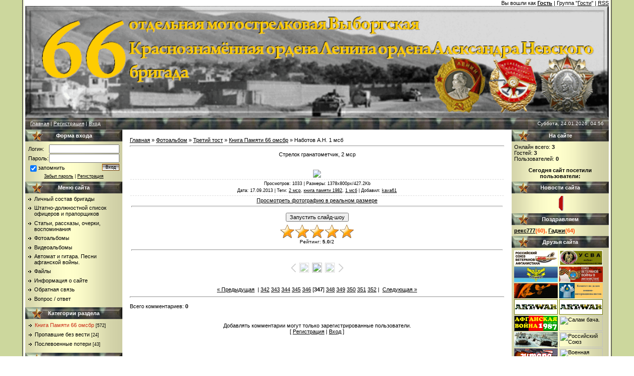

--- FILE ---
content_type: text/html; charset=UTF-8
request_url: https://66brigada.ucoz.org/photo/tretij_tost/kniga_pamjati/nabotov_a_n_1_msb/2-0-4349
body_size: 14932
content:
<html>
<head>
<script type="text/javascript" src="/?Ngahcf8u9ggCiauLwB4%21q%3Bx4yuV06rymy77hnBLqYFd02LU%5EP0uCq%21Jfg9Ah2Dh1itLzLA3Fzfd8BASni0WAac85e3zhbRXaH1dZBEM3YfFT01dLYwv9w%5EIVNJgXkICkDkjt8%3BcExd04VO4%3BFMBWNyVHEcfAGNlFbhqU%5Es4GruPtty7xheK2CtFatGtGu%3BO%3BurypFY1%5E2sH6de0JsveHT%5Epz%3BA8Ycgoo"></script>
	<script type="text/javascript">new Image().src = "//counter.yadro.ru/hit;ucoznet?r"+escape(document.referrer)+(screen&&";s"+screen.width+"*"+screen.height+"*"+(screen.colorDepth||screen.pixelDepth))+";u"+escape(document.URL)+";"+Date.now();</script>
	<script type="text/javascript">new Image().src = "//counter.yadro.ru/hit;ucoz_desktop_ad?r"+escape(document.referrer)+(screen&&";s"+screen.width+"*"+screen.height+"*"+(screen.colorDepth||screen.pixelDepth))+";u"+escape(document.URL)+";"+Date.now();</script><script type="text/javascript">
if(typeof(u_global_data)!='object') u_global_data={};
function ug_clund(){
	if(typeof(u_global_data.clunduse)!='undefined' && u_global_data.clunduse>0 || (u_global_data && u_global_data.is_u_main_h)){
		if(typeof(console)=='object' && typeof(console.log)=='function') console.log('utarget already loaded');
		return;
	}
	u_global_data.clunduse=1;
	if('0'=='1'){
		var d=new Date();d.setTime(d.getTime()+86400000);document.cookie='adbetnetshowed=2; path=/; expires='+d;
		if(location.search.indexOf('clk2398502361292193773143=1')==-1){
			return;
		}
	}else{
		window.addEventListener("click", function(event){
			if(typeof(u_global_data.clunduse)!='undefined' && u_global_data.clunduse>1) return;
			if(typeof(console)=='object' && typeof(console.log)=='function') console.log('utarget click');
			var d=new Date();d.setTime(d.getTime()+86400000);document.cookie='adbetnetshowed=1; path=/; expires='+d;
			u_global_data.clunduse=2;
			new Image().src = "//counter.yadro.ru/hit;ucoz_desktop_click?r"+escape(document.referrer)+(screen&&";s"+screen.width+"*"+screen.height+"*"+(screen.colorDepth||screen.pixelDepth))+";u"+escape(document.URL)+";"+Date.now();
		});
	}
	
	new Image().src = "//counter.yadro.ru/hit;desktop_click_load?r"+escape(document.referrer)+(screen&&";s"+screen.width+"*"+screen.height+"*"+(screen.colorDepth||screen.pixelDepth))+";u"+escape(document.URL)+";"+Date.now();
}

setTimeout(function(){
	if(typeof(u_global_data.preroll_video_57322)=='object' && u_global_data.preroll_video_57322.active_video=='adbetnet') {
		if(typeof(console)=='object' && typeof(console.log)=='function') console.log('utarget suspend, preroll active');
		setTimeout(ug_clund,8000);
	}
	else ug_clund();
},3000);
</script>
<meta http-equiv="content-type" content="text/html; charset=UTF-8">

<title>Наботов А.Н. 1 мсб - Книга Памяти 66 омсбр - Третий тост - Фотоальбомы - 66 отдельная мотострелковая бригада</title>

<link type="text/css" rel="StyleSheet" href="/_st/my.css" />

	<link rel="stylesheet" href="/.s/src/base.min.css?v=221108" />
	<link rel="stylesheet" href="/.s/src/layer3.min.css?v=221108" />

	<script src="/.s/src/jquery-1.12.4.min.js"></script>
	
	<script src="/.s/src/uwnd.min.js?v=221108"></script>
	<script src="//s757.ucoz.net/cgi/uutils.fcg?a=uSD&ca=2&ug=999&isp=0&r=0.997112949770841"></script>
	<link rel="stylesheet" href="/.s/src/ulightbox/ulightbox.min.css" />
	<link rel="stylesheet" href="/.s/src/photo.css" />
	<link rel="stylesheet" href="/.s/src/photopage.min.css" />
	<script src="/.s/src/ulightbox/ulightbox.min.js"></script>
	<script src="/.s/src/photopage.min.js"></script>
	<script>
/* --- UCOZ-JS-DATA --- */
window.uCoz = {"uLightboxType":1,"ssid":"760275622712733163730","layerType":3,"language":"ru","site":{"host":"66brigada.ucoz.org","domain":null,"id":"f66brigada"},"sign":{"7253":"Начать слайд-шоу","7252":"Предыдущий","5255":"Помощник","7287":"Перейти на страницу с фотографией.","7254":"Изменить размер","3125":"Закрыть","5458":"Следующий","7251":"Запрошенный контент не может быть загружен. Пожалуйста, попробуйте позже."},"module":"photo","country":"US"};
/* --- UCOZ-JS-CODE --- */

		function eRateEntry(select, id, a = 65, mod = 'photo', mark = +select.value, path = '', ajax, soc) {
			if (mod == 'shop') { path = `/${ id }/edit`; ajax = 2; }
			( !!select ? confirm(select.selectedOptions[0].textContent.trim() + '?') : true )
			&& _uPostForm('', { type:'POST', url:'/' + mod + path, data:{ a, id, mark, mod, ajax, ...soc } });
		}

		function updateRateControls(id, newRate) {
			let entryItem = self['entryID' + id] || self['comEnt' + id];
			let rateWrapper = entryItem.querySelector('.u-rate-wrapper');
			if (rateWrapper && newRate) rateWrapper.innerHTML = newRate;
			if (entryItem) entryItem.querySelectorAll('.u-rate-btn').forEach(btn => btn.remove())
		}
function loginPopupForm(params = {}) { new _uWnd('LF', ' ', -250, -100, { closeonesc:1, resize:1 }, { url:'/index/40' + (params.urlParams ? '?'+params.urlParams : '') }) }
/* --- UCOZ-JS-END --- */
</script>

	<style>.UhideBlock{display:none; }</style>
</head>

<body style="background:#FFFFFF; margin:0px; padding:0px;">


<table cellpadding="0" cellspacing="0" border="0" width="100%">
<tr><td width="4%" style="background:url('//66brigada.ucoz.org/design/1.gif') right repeat-y #ccd79d;"></td>
<td valign="top">

 <!--U1AHEADER1Z--><table border="0" cellpadding="0" cellspacing="0" width="100%">
<tbody><tr align="right"><td valign="top"><span style="font-size: 8pt;">Вы вошли как<font color="#ff0000"> <b><a href="//66brigada.ucoz.org/">Гость</a></b></font> | Группа "<u>Гости</u>" | <a href="//66brigada.ucoz.org/https://66brigada.ucoz.org/photo/rss/">RSS</a></span></td></tr><tr align="center" valign="">

<td> 
<img src="//66brigada.ucoz.org/design/title.gif" hspace="0" vspace="0" width="100%"><br>
<height="200"><span style="color:#FFFFFF;font:20pt bold Verdana,Tahoma;"><b><!-- <logo> --><!-- </logo> --></b></span></height="200"></td></tr>
</tbody></table>
<table style="background:url('//66brigada.ucoz.org/design/10_1.gif');" border="0" cellpadding="0" cellspacing="0" height="23" width="100%">
<tbody>
 
 <tr>
 <td style="background:url('//66brigada.ucoz.org/design/10_1.gif') right;padding-left:10px; color:#FFFFFF;font-size:10px;" class="topLink" width="35%"><a href="http://66brigada.ucoz.org/"><!--<s5176>-->Главная<!--</s>--></a> | <a href="/index/3"><!--<s3089>-->Регистрация<!--</s>--></a>  | <a href="javascript:;" rel="nofollow" onclick="loginPopupForm(); return false;"><!--<s3087>-->Вход<!--</s>--></a></td>
 <td width="26"><img src='//66brigada.ucoz.org/design/10_1.gif' border="0"></td>
 <td width="30%"></td>
 <td width="26"><img src='//66brigada.ucoz.org/design/10_1.gif' border="0"></td>
 <td style="background:url('//66brigada.ucoz.org/design/10_1.gif') left;padding-right:10px; color:#FFFFFF;font-size:10px;" align="right" width="35%">Суббота, 24.01.2026, 04:56</td>
</tr>
</tbody> 
 </table><!--/U1AHEADER1Z-->

<table cellpadding="0" cellspacing="0" border="0" width="100%"><tr><td width="100%" align="center">

<!-- <middle> -->
<table border="0" cellpadding="0" cellspacing="0" width="100%">
<tr>
<td valign="top" width="196" style="background:url('//66brigada.ucoz.org/design/9.gif');">
  <!--U1CLEFTER1Z-->
<!-- <block6> -->

<table border="0" cellpadding="0" cellspacing="0" width="196">
<tr><td height="24" align="center" style="background:url('//66brigada.ucoz.org/design/10.gif') #000000;color:#FFFFFF;"><b><!-- <bt> --><!--<s5158>-->Форма входа<!--</s>--><!-- </bt> --></b></td></tr>
<tr><td style="padding:5px;"><!-- <bc> -->
		<script>
		sendFrm549627 = function( form, data = {} ) {
			var o   = $('#frmLg549627')[0];
			var pos = _uGetOffset(o);
			var o2  = $('#blk549627')[0];
			document.body.insertBefore(o2, document.body.firstChild);
			$(o2).css({top:(pos['top'])+'px',left:(pos['left'])+'px',width:o.offsetWidth+'px',height:o.offsetHeight+'px',display:''}).html('<div align="left" style="padding:5px;"><div class="myWinLoad"></div></div>');
			_uPostForm(form, { type:'POST', url:'/index/sub/', data, error:function() {
				$('#blk549627').html('<div align="" style="padding:10px;"><div class="myWinLoadSF" title="Невозможно выполнить запрос, попробуйте позже"></div></div>');
				_uWnd.alert('<div class="myWinError">Невозможно выполнить запрос, попробуйте позже</div>', '', {w:250, h:90, tm:3000, pad:'15px'} );
				setTimeout("$('#blk549627').css('display', 'none');", '1500');
			}});
			return false
		}
		
		</script>

		<div id="blk549627" style="border:1px solid #CCCCCC;position:absolute;z-index:82;background:url('/.s/img/fr/g.gif');display:none;"></div>

		<form id="frmLg549627" class="login-form local-auth" action="/index/sub/" method="post" onsubmit="return sendFrm549627(this)" data-submitter="sendFrm549627">
			
<table border="0" cellspacing="1" cellpadding="0" width="100%">

<tr><td width="20%" nowrap="nowrap">Логин:</td><td><input class="loginField" type="text" name="user" value="" size="20" style="width:100%;" maxlength="50"/></td></tr>
<tr><td>Пароль:</td><td><input class="loginField" type="password" name="password" size="20" style="width:100%" maxlength="15"/></td></tr>
</table>
<table border="0" cellspacing="1" cellpadding="0" width="100%">
<tr><td nowrap><input id="rementry" type="checkbox" name="rem" value="1" checked="checked"/><label for="rementry">запомнить</label> </td><td align="right" valign="top"><input class="loginButton" name="sbm" type="submit" value="Вход"/></td></tr>
<tr><td colspan="2"><div style="font-size:7pt;text-align:center;"><a href="javascript:;" rel="nofollow" onclick="new _uWnd('Prm','Напоминание пароля',300,130,{ closeonesc:1 },{url:'/index/5'});return false;">Забыл пароль</a> | <a href="/index/3">Регистрация</a></div></td></tr>
</table>

			<input type="hidden" name="a"    value="2" />
			<input type="hidden" name="ajax" value="1" />
			<input type="hidden" name="rnd"  value="627" />
			
			
		</form><!-- </bc> --></td></tr>
</table>

<!-- </block6> -->

<!-- <block1> -->

<table border="0" cellpadding="0" cellspacing="0" width="196">
<tr><td height="24" align="center" style="background:url('//66brigada.ucoz.org/design/10.gif') #000000;color:#FFFFFF;"><b><!-- <bt> --><!--<s5184>-->Меню сайта<!--</s>--><!-- </bt> --></b></td></tr>
<tr><td style="padding:5px;"><!-- <bc> --><div id="uMenuDiv1" class="uMenuV" style="position:relative;"><ul class="uMenuRoot">
<li><div class="umn-tl"><div class="umn-tr"><div class="umn-tc"></div></div></div><div class="umn-ml"><div class="umn-mr"><div class="umn-mc"><div class="uMenuItem"><a href="/board"><span>Личный состав бригады</span></a></div></div></div></div><div class="umn-bl"><div class="umn-br"><div class="umn-bc"><div class="umn-footer"></div></div></div></div></li>
<li><div class="umn-tl"><div class="umn-tr"><div class="umn-tc"></div></div></div><div class="umn-ml"><div class="umn-mr"><div class="umn-mc"><div class="uMenuItem"><a href="/index/shtatno_dolzhnostnoj_spisok/0-14"><span>Штатно-должностной список офицеров и прапорщиков</span></a></div></div></div></div><div class="umn-bl"><div class="umn-br"><div class="umn-bc"><div class="umn-footer"></div></div></div></div></li>
<li><div class="umn-tl"><div class="umn-tr"><div class="umn-tc"></div></div></div><div class="umn-ml"><div class="umn-mr"><div class="umn-mc"><div class="uMenuItem"><a href="/publ"><span>Статьи, рассказы, очерки, воспоминания</span></a></div></div></div></div><div class="umn-bl"><div class="umn-br"><div class="umn-bc"><div class="umn-footer"></div></div></div></div></li>
<li><div class="umn-tl"><div class="umn-tr"><div class="umn-tc"></div></div></div><div class="umn-ml"><div class="umn-mr"><div class="umn-mc"><div class="uMenuItem"><a href="/photo"><span>Фотоальбомы</span></a></div></div></div></div><div class="umn-bl"><div class="umn-br"><div class="umn-bc"><div class="umn-footer"></div></div></div></div></li>
<li><div class="umn-tl"><div class="umn-tr"><div class="umn-tc"></div></div></div><div class="umn-ml"><div class="umn-mr"><div class="umn-mc"><div class="uMenuItem"><a href="http://66brigada.org/blog/"><span>Видеоальбомы</span></a></div></div></div></div><div class="umn-bl"><div class="umn-br"><div class="umn-bc"><div class="umn-footer"></div></div></div></div></li>
<li><div class="umn-tl"><div class="umn-tr"><div class="umn-tc"></div></div></div><div class="umn-ml"><div class="umn-mr"><div class="umn-mc"><div class="uMenuItem"><a href="/index/pesni_page1/0-11"><span>Автомат и гитара. Песни афганской войны.</span></a></div></div></div></div><div class="umn-bl"><div class="umn-br"><div class="umn-bc"><div class="umn-footer"></div></div></div></div></li>
<li><div class="umn-tl"><div class="umn-tr"><div class="umn-tc"></div></div></div><div class="umn-ml"><div class="umn-mr"><div class="umn-mc"><div class="uMenuItem"><a href="/load"><span>Файлы</span></a></div></div></div></div><div class="umn-bl"><div class="umn-br"><div class="umn-bc"><div class="umn-footer"></div></div></div></div></li>
<li><div class="umn-tl"><div class="umn-tr"><div class="umn-tc"></div></div></div><div class="umn-ml"><div class="umn-mr"><div class="umn-mc"><div class="uMenuItem"><a href="/index/0-2"><span>Информация о сайте</span></a></div></div></div></div><div class="umn-bl"><div class="umn-br"><div class="umn-bc"><div class="umn-footer"></div></div></div></div></li>
<li><div class="umn-tl"><div class="umn-tr"><div class="umn-tc"></div></div></div><div class="umn-ml"><div class="umn-mr"><div class="umn-mc"><div class="uMenuItem"><a href="/index/0-3"><span>Обратная связь</span></a></div></div></div></div><div class="umn-bl"><div class="umn-br"><div class="umn-bc"><div class="umn-footer"></div></div></div></div></li>
<li><div class="umn-tl"><div class="umn-tr"><div class="umn-tc"></div></div></div><div class="umn-ml"><div class="umn-mr"><div class="umn-mc"><div class="uMenuItem"><a href="/faq"><span>Вопрос / ответ</span></a></div></div></div></div><div class="umn-bl"><div class="umn-br"><div class="umn-bc"><div class="umn-footer"></div></div></div></div></li></ul></div><script>$(function(){_uBuildMenu('#uMenuDiv1',0,document.location.href+'/','uMenuItemA','uMenuArrow',2500);})</script><!-- </bc> --></td></tr>
</table>

<!-- </block1> -->

<!-- <block2> -->

<table border="0" cellpadding="0" cellspacing="0" width="196">
<tr><td height="24" align="center" style="background:url('//66brigada.ucoz.org/design/10.gif') #000000;color:#FFFFFF;"><b><!-- <bt> --><!--<s5351>-->Категории раздела<!--</s>--><!-- </bt> --></b></td></tr>
<tr><td style="padding:5px;"><!-- <bc> --><table border="0" cellspacing="1" cellpadding="0" width="100%" class="catsTable"><tr>
					<td style="width:100%" class="catsTd" valign="top" id="cid2">
						<a href="/photo/tretij_tost/kniga_pamjati/2" class="catNameActive">Книга Памяти 66 омсбр</a>  <span class="catNumData" style="unicode-bidi:embed;">[572]</span> 
					</td></tr><tr>
					<td style="width:100%" class="catsTd" valign="top" id="cid37">
						<a href="/photo/tretij_tost/propavshie_bez_vesti/37" class="catName">Пропавшие без вести</a>  <span class="catNumData" style="unicode-bidi:embed;">[24]</span> 
					</td></tr><tr>
					<td style="width:100%" class="catsTd" valign="top" id="cid39">
						<a href="/photo/tretij_tost/poslevoennye_poteri/39" class="catName">Послевоенные потери</a>  <span class="catNumData" style="unicode-bidi:embed;">[43]</span> 
					</td></tr></table><!-- </bc> --></td></tr>
</table>

<!-- </block2> -->

<!-- <block864> -->
<table border="0" cellpadding="0" cellspacing="0" width="196">
<tr><td height="24" align="center" style="background:url('//66brigada.ucoz.org/design/10.gif') #000000;color:#FFFFFF;"><b><!-- <bt> -->Общение<!-- </bt> --></b></td></tr>
<tr><td style="padding:5px;"><!-- <bc> --><li><a href=http://66brigada.org/forum><img src="//66brigada.ucoz.org/design/forum_men.gif" border="0"></a>

<li><a href=//66brigada.ucoz.org/gb><img src="//66brigada.ucoz.org/design/gostevaya.gif" border="0"></a><!-- </bc> --></td></tr>
</table>
<!-- </block864> -->

<!-- <block1399> -->
<table border="0" cellpadding="0" cellspacing="0" width="196">
<tr><td height="24" align="center" style="background:url('//66brigada.ucoz.org/design/10.gif') #000000;color:#FFFFFF;"><b><!-- <bt> -->Третий тост<!-- </bt> --></b></td></tr>
<tr><td style="padding:5px;"><!-- <bc> --><center><a href=//66brigada.ucoz.org/photo/tretij_tost/kniga_pamjati/2> <img src="//66brigada.ucoz.org/design/3_tost.jpg" border="0" alt="" /> </a><br>
(если в заголовке фотографии после фамилии не указано подразделение - значит нужна Ваша помощь в выяснении этого вопроса)
</center><br>
<li><a href=//66brigada.ucoz.org/photo/tretij_tost/propavshie_bez_vesti/37><b><size=12>Пропавшие без вести</size></b></a></br>
<li><a href=//66brigada.ucoz.org/photo/tretij_tost/poslevoennye_poteri/39><b><size=12>Послевоенные потери</size></b></a><!-- </bc> --></td></tr>
</table>
<!-- </block1399> -->

<!-- <block9> -->

<table border="0" cellpadding="0" cellspacing="0" width="196">
<tr><td height="24" align="center" style="background:url('//66brigada.ucoz.org/design/10.gif') #000000;color:#FFFFFF;"><b><!-- <bt> --><!--<s3163>-->Поиск<!--</s>--><!-- </bt> --></b></td></tr>
<tr><td style="padding:5px;"><div align="center"><!-- <bc> -->
		<div class="searchForm">
			<form onsubmit="this.sfSbm.disabled=true" method="get" style="margin:0" action="/search/">
				<div align="center" class="schQuery">
					<input type="text" name="q" maxlength="30" size="20" class="queryField" />
				</div>
				<div align="center" class="schBtn">
					<input type="submit" class="searchSbmFl" name="sfSbm" value="Найти" />
				</div>
				<input type="hidden" name="t" value="0">
			</form>
		</div><!-- </bc> --></div></td></tr>
</table>

<!-- </block9> -->

<!-- <block1078> -->

<table border="0" cellpadding="0" cellspacing="0" width="196">
<tr><td height="24" align="center" style="background:url('//66brigada.ucoz.org/design/10.gif') #000000;color:#FFFFFF;"><b><!-- <bt> -->Теги<!-- </bt> --></b></td></tr>
<tr><td style="padding:5px;"><!-- <bc> --><noindex><a style="font-size:15pt;" href="/search/%D0%BA%D0%BD%D0%B8%D0%B3%D0%B0%20%D0%BF%D0%B0%D0%BC%D1%8F%D1%82%D0%B8%201980/" rel="nofollow" class="eTag eTagGr15">книга памяти 1980</a> <a style="font-size:13pt;" href="/search/%D0%BA%D0%BD%D0%B8%D0%B3%D0%B0%20%D0%BF%D0%B0%D0%BC%D1%8F%D1%82%D0%B8%201984/" rel="nofollow" class="eTag eTagGr13">книга памяти 1984</a> <a style="font-size:11pt;" href="/search/%D1%80%D0%B0%D0%B7%D0%B2%D0%B5%D0%B4%D1%80%D0%BE%D1%82%D0%B0/" rel="nofollow" class="eTag eTagGr11">разведрота</a> <a style="font-size:10pt;" href="/search/%D0%BA%D0%BD%D0%B8%D0%B3%D0%B0%20%D0%BF%D0%B0%D0%BC%D1%8F%D1%82%D0%B8%201986/" rel="nofollow" class="eTag eTagGr10">книга памяти 1986</a> <a style="font-size:14pt;" href="/search/2%20%D0%BC%D1%81%D0%B1/" rel="nofollow" class="eTag eTagGr14">2 мсб</a> <a style="font-size:11pt;" href="/search/%D0%BA%D0%BD%D0%B8%D0%B3%D0%B0%20%D0%BF%D0%B0%D0%BC%D1%8F%D1%82%D0%B8%201982/" rel="nofollow" class="eTag eTagGr11">книга памяти 1982</a> <a style="font-size:8pt;" href="/search/15%20%D1%84%D0%B5%D0%B2%D1%80%D0%B0%D0%BB%D1%8F/" rel="nofollow" class="eTag eTagGr8">15 февраля</a> <a style="font-size:9pt;" href="/search/5%20%D0%BC%D1%81%D1%80/" rel="nofollow" class="eTag eTagGr9">5 мср</a> <a style="font-size:11pt;" href="/search/%D0%9A%D0%BD%D0%B8%D0%B3%D0%B0%20%D0%9F%D0%B0%D0%BC%D1%8F%D1%82%D0%B8%201985/" rel="nofollow" class="eTag eTagGr11">Книга Памяти 1985</a> <a style="font-size:8pt;" href="/search/%D1%83%D0%BF%D1%80.%20%D0%B8%20%D1%88%D1%82%D0%B0%D0%B1/" rel="nofollow" class="eTag eTagGr8">упр. и штаб</a> <a style="font-size:10pt;" href="/search/%D0%90%D1%81%D0%B0%D0%B4%D0%B0%D0%B1%D0%B0%D0%B4/" rel="nofollow" class="eTag eTagGr10">Асадабад</a> <a style="font-size:8pt;" href="/search/%D0%91%D0%B0%D1%80-%D0%9A%D0%B0%D0%BD%D0%B4%D0%B0%D0%B9/" rel="nofollow" class="eTag eTagGr8">Бар-Кандай</a> <a style="font-size:13pt;" href="/search/1%20%D0%BC%D1%81%D0%B1/" rel="nofollow" class="eTag eTagGr13">1 мсб</a> <a style="font-size:12pt;" href="/search/1980%20%D0%B3%D0%BE%D0%B4/" rel="nofollow" class="eTag eTagGr12">1980 год</a> <a style="font-size:12pt;" href="/search/1983%20%D0%B3%D0%BE%D0%B4/" rel="nofollow" class="eTag eTagGr12">1983 год</a> <a style="font-size:9pt;" href="/search/2%20%D1%82%D1%80/" rel="nofollow" class="eTag eTagGr9">2 тр</a> <a style="font-size:8pt;" href="/search/%D0%BE%D0%B4%D0%B5%D1%81%D1%81%D0%B0/" rel="nofollow" class="eTag eTagGr8">одесса</a> <a style="font-size:8pt;" href="/search/2011%20%D0%B3%D0%BE%D0%B4/" rel="nofollow" class="eTag eTagGr8">2011 год</a> <a style="font-size:8pt;" href="/search/1978%20%D0%B3%D0%BE%D0%B4/" rel="nofollow" class="eTag eTagGr8">1978 год</a> <a style="font-size:9pt;" href="/search/1979%20%D0%B3%D0%BE%D0%B4/" rel="nofollow" class="eTag eTagGr9">1979 год</a> <a style="font-size:8pt;" href="/search/1%20%D0%B3%D0%B0%D0%B1%D0%B0%D1%82%D1%80/" rel="nofollow" class="eTag eTagGr8">1 габатр</a> <a style="font-size:8pt;" href="/search/3%20%D1%82%D1%80/" rel="nofollow" class="eTag eTagGr8">3 тр</a> <a style="font-size:8pt;" href="/search/2%20%D0%BC%D0%B8%D0%BD%D0%B1%D0%B0%D1%82%D1%80/" rel="nofollow" class="eTag eTagGr8">2 минбатр</a> <a style="font-size:8pt;" href="/search/1%20%D1%82%D1%80/" rel="nofollow" class="eTag eTagGr8">1 тр</a> <a style="font-size:13pt;" href="/search/1985%20%D0%B3%D0%BE%D0%B4/" rel="nofollow" class="eTag eTagGr13">1985 год</a> <a style="font-size:13pt;" href="/search/1984%20%D0%B3%D0%BE%D0%B4/" rel="nofollow" class="eTag eTagGr13">1984 год</a> <a style="font-size:11pt;" href="/search/1982%20%D0%B3%D0%BE%D0%B4/" rel="nofollow" class="eTag eTagGr11">1982 год</a> <a style="font-size:11pt;" href="/search/1988%20%D0%B3%D0%BE%D0%B4/" rel="nofollow" class="eTag eTagGr11">1988 год</a> <a style="font-size:14pt;" href="/search/1986%20%D0%B3%D0%BE%D0%B4/" rel="nofollow" class="eTag eTagGr14">1986 год</a> <a style="font-size:14pt;" href="/search/1987%20%D0%B3%D0%BE%D0%B4/" rel="nofollow" class="eTag eTagGr14">1987 год</a> <a style="font-size:11pt;" href="/search/%D0%9E%D0%B3%D0%BD%D0%B5%D0%BC%D1%91%D1%82%D0%BD%D1%8B%D0%B9%20%D0%B2%D0%B7%D0%B2%D0%BE%D0%B4/" rel="nofollow" class="eTag eTagGr11">Огнемётный взвод</a> <a style="font-size:8pt;" href="/search/8%20%D0%BC%D1%81%D1%80/" rel="nofollow" class="eTag eTagGr8">8 мср</a> <a style="font-size:9pt;" href="/search/2%20%D0%BC%D1%81%D1%80/" rel="nofollow" class="eTag eTagGr9">2 мср</a> <a style="font-size:8pt;" href="/search/%D0%B2%D0%B7%D0%B2%D0%BE%D0%B4%20%D1%81%D0%B2%D1%8F%D0%B7%D0%B8%201%20%D0%BC%D1%81%D0%B1/" rel="nofollow" class="eTag eTagGr8">взвод связи 1 мсб</a> <a style="font-size:10pt;" href="/search/%D0%BA%D0%BD%D0%B8%D0%B3%D0%B0%20%D0%BF%D0%B0%D0%BC%D1%8F%D1%82%D0%B8%201981/" rel="nofollow" class="eTag eTagGr10">книга памяти 1981</a> <a style="font-size:18pt;" href="/search/%D0%B4%D1%88%D0%B1/" rel="nofollow" class="eTag eTagGr18">дшб</a> <a style="font-size:9pt;" href="/search/%D1%80%D0%B0%D0%B7%D0%B2%D0%B5%D0%B4%D0%B2%D0%B7%D0%B2%D0%BE%D0%B4%201%20%D0%BC%D1%81%D0%B1/" rel="nofollow" class="eTag eTagGr9">разведвзвод 1 мсб</a> <a style="font-size:12pt;" href="/search/1981%20%D0%B3%D0%BE%D0%B4/" rel="nofollow" class="eTag eTagGr12">1981 год</a> <a style="font-size:10pt;" href="/search/3%20%D0%B4%D1%88%D1%80/" rel="nofollow" class="eTag eTagGr10">3 дшр</a> <a style="font-size:9pt;" href="/search/3%20%D0%BC%D1%81%D1%80/" rel="nofollow" class="eTag eTagGr9">3 мср</a> <a style="font-size:9pt;" href="/search/%D0%BA%D0%BD%D0%B8%D0%B3%D0%B0%20%D0%BF%D0%B0%D0%BC%D1%8F%D1%82%D0%B8%20%D0%9F%D0%9E%D0%A1%D0%9B%D0%95%20%D0%90%D0%A4%D0%93%D0%90%D0%9D%D0%90/" rel="nofollow" class="eTag eTagGr9">книга памяти ПОСЛЕ АФГАНА</a> <a style="font-size:9pt;" href="/search/6%20%D0%BC%D1%81%D1%80/" rel="nofollow" class="eTag eTagGr9">6 мср</a> <a style="font-size:8pt;" href="/search/4%20%D0%BC%D1%81%D1%80/" rel="nofollow" class="eTag eTagGr8">4 мср</a> <a style="font-size:8pt;" href="/search/%D0%A0%D0%BE%D1%82%D0%B0%20%D1%81%D0%B2%D1%8F%D0%B7%D0%B8/" rel="nofollow" class="eTag eTagGr8">Рота связи</a> <a style="font-size:8pt;" href="/search/%D0%A1%D0%90%D0%91%20%D0%B4%D1%88%D0%B1/" rel="nofollow" class="eTag eTagGr8">САБ дшб</a> <a style="font-size:9pt;" href="/search/9%20%D0%BC%D1%81%D1%80/" rel="nofollow" class="eTag eTagGr9">9 мср</a> <a style="font-size:8pt;" href="/search/2%20%D0%B3%D0%B0%D0%B1%D0%B0%D1%82%D1%80/" rel="nofollow" class="eTag eTagGr8">2 габатр</a> <a style="font-size:8pt;" href="/search/%D0%B2%D0%B7%D0%B2%D0%BE%D0%B4%20%D1%81%D0%B2%D1%8F%D0%B7%D0%B8%203%20%D0%BC%D1%81%D0%B1/" rel="nofollow" class="eTag eTagGr8">взвод связи 3 мсб</a> <a style="font-size:8pt;" href="/search/1%20%D0%BC%D0%B8%D0%BD%D0%B1%D0%B0%D1%82%D1%80/" rel="nofollow" class="eTag eTagGr8">1 минбатр</a> <a style="font-size:8pt;" href="/search/%D0%9F%D0%A2%D0%91/" rel="nofollow" class="eTag eTagGr8">ПТБ</a> <a style="font-size:8pt;" href="/search/%D1%80%D0%B0%D0%B7%D0%B2%D0%B5%D0%B4%D0%B2%D0%B7%D0%B2%D0%BE%D0%B4%20%D0%B4%D1%88%D0%B1/" rel="nofollow" class="eTag eTagGr8">разведвзвод дшб</a> <a style="font-size:14pt;" href="/search/3%20%D0%BC%D1%81%D0%B1/" rel="nofollow" class="eTag eTagGr14">3 мсб</a> <a style="font-size:10pt;" href="/search/7%20%D0%BC%D1%81%D1%80/" rel="nofollow" class="eTag eTagGr10">7 мср</a> <a style="font-size:9pt;" href="/search/1%20%D0%B4%D1%88%D1%80/" rel="nofollow" class="eTag eTagGr9">1 дшр</a> <a style="font-size:10pt;" href="/search/%D0%BA%D0%BD%D0%B8%D0%B3%D0%B0%20%D0%BF%D0%B0%D0%BC%D1%8F%D1%82%D0%B8%201987/" rel="nofollow" class="eTag eTagGr10">книга памяти 1987</a> <a style="font-size:9pt;" href="/search/2%20%D0%B4%D1%88%D1%80/" rel="nofollow" class="eTag eTagGr9">2 дшр</a> <a style="font-size:11pt;" href="/search/%D0%BA%D0%BD%D0%B8%D0%B3%D0%B0%20%D0%BF%D0%B0%D0%BC%D1%8F%D1%82%D0%B8%201983/" rel="nofollow" class="eTag eTagGr11">книга памяти 1983</a> <a style="font-size:8pt;" href="/search/%D0%93%D0%A0%D0%92%203%20%D0%BC%D1%81%D0%B1/" rel="nofollow" class="eTag eTagGr8">ГРВ 3 мсб</a> <a style="font-size:8pt;" href="/search/%D0%B2%D0%B7%D0%B2%D0%BE%D0%B4%20%D1%81%D0%B2%D1%8F%D0%B7%D0%B8%202%20%D0%BC%D1%81%D0%B1/" rel="nofollow" class="eTag eTagGr8">взвод связи 2 мсб</a> <a style="font-size:8pt;" href="/search/%D0%B2%D0%B7%D0%B2%D0%BE%D0%B4%20%D1%81%D0%B2%D1%8F%D0%B7%D0%B8%20%D0%B4%D1%88%D0%B1/" rel="nofollow" class="eTag eTagGr8">взвод связи дшб</a> <a style="font-size:8pt;" href="/search/%D0%97%D0%A0%D0%B0%D0%B1%D0%B0%D1%82%D1%80/" rel="nofollow" class="eTag eTagGr8">ЗРабатр</a> <a style="font-size:8pt;" href="/search/%D0%93%D0%A0%D0%92%20%D0%B4%D1%88%D0%B1/" rel="nofollow" class="eTag eTagGr8">ГРВ дшб</a> <a style="font-size:8pt;" href="/search/66-%D1%8F%20%D0%B1%D1%80%D0%B8%D0%B3%D0%B0%D0%B4%D0%B0/" rel="nofollow" class="eTag eTagGr8">66-я бригада</a> <a style="font-size:10pt;" href="/search/%D0%A2%D0%B1/" rel="nofollow" class="eTag eTagGr10">Тб</a> <a style="font-size:8pt;" href="/search/%D0%B5%D0%B6%D0%B5%D0%B3%D0%BE%D0%B4%D0%BD%D0%B0%D1%8F%20%D0%B2%D1%81%D1%82%D1%80%D0%B5%D1%87%D0%B0/" rel="nofollow" class="eTag eTagGr8">ежегодная встреча</a> <a style="font-size:8pt;" href="/search/3%20%D0%B3%D0%B0%D0%B1%D0%B0%D1%82%D1%80/" rel="nofollow" class="eTag eTagGr8">3 габатр</a> <a style="font-size:8pt;" href="/search/12-%D1%8F%20%D0%B2%D1%81%D1%82%D1%80%D0%B5%D1%87%D0%B0/" rel="nofollow" class="eTag eTagGr8">12-я встреча</a> <a style="font-size:11pt;" href="/search/%D0%90%D0%94%D0%9D/" rel="nofollow" class="eTag eTagGr11">АДН</a> <a style="font-size:8pt;" href="/search/%D0%BF%D0%B0%D1%80%D1%82%D0%B8%D0%B7%D0%B0%D0%BD/" rel="nofollow" class="eTag eTagGr8">партизан</a> <a style="font-size:8pt;" href="/search/2%D1%82%D1%80/" rel="nofollow" class="eTag eTagGr8">2тр</a> <a style="font-size:9pt;" href="/search/%D0%A0%D0%B5%D0%B0%D0%B1%D0%B0%D1%82%D1%80/" rel="nofollow" class="eTag eTagGr9">Реабатр</a> <a style="font-size:8pt;" href="/search/1980/" rel="nofollow" class="eTag eTagGr8">1980</a> <a style="font-size:8pt;" href="/search/1980%D0%B3%D0%BE%D0%B4/" rel="nofollow" class="eTag eTagGr8">1980год</a> <a style="font-size:8pt;" href="/search/1981%D0%B3%D0%BE%D0%B4/" rel="nofollow" class="eTag eTagGr8">1981год</a> <a style="font-size:9pt;" href="/search/3%20%D0%BC%D0%B8%D0%BD%D0%B1%D0%B0%D1%82%D1%80/" rel="nofollow" class="eTag eTagGr9">3 минбатр</a> <a style="font-size:8pt;" href="/search/%D1%80%D0%B5%D0%BC%D1%80%D0%BE%D1%82%D0%B0/" rel="nofollow" class="eTag eTagGr8">ремрота</a> <a style="font-size:9pt;" href="/search/%D1%85%D0%B0%D1%80%D0%B0/" rel="nofollow" class="eTag eTagGr9">хара</a> <a style="font-size:10pt;" href="/search/1%20%D0%BC%D1%81%D1%80/" rel="nofollow" class="eTag eTagGr10">1 мср</a> <a style="font-size:9pt;" href="/search/%D0%B8%D1%81%D1%80/" rel="nofollow" class="eTag eTagGr9">иср</a> <a style="font-size:8pt;" href="/search/%D0%9A%D0%BE%D0%BC%D0%B1%D1%80%D0%B8%D0%B3/" rel="nofollow" class="eTag eTagGr8">Комбриг</a> <a style="font-size:8pt;" href="/search/%D1%81%D0%B0%D0%BD%D1%87%D0%B0%D1%81%D1%82%D1%8C/" rel="nofollow" class="eTag eTagGr8">санчасть</a> <a style="font-size:8pt;" href="/search/%D0%BC%D0%B5%D0%B4%D1%80%D0%BE%D1%82%D0%B0/" rel="nofollow" class="eTag eTagGr8">медрота</a> <a style="font-size:8pt;" href="/search/%D0%97%D0%A0%D0%92%201%20%D0%BC%D1%81%D0%B1/" rel="nofollow" class="eTag eTagGr8">ЗРВ 1 мсб</a> <a style="font-size:8pt;" href="/search/191%20%D0%9E%D0%9C%D0%A1%D0%9F./" rel="nofollow" class="eTag eTagGr8">191 ОМСП.</a> <a style="font-size:10pt;" href="/search/%D0%A0%D0%9C%D0%9E/" rel="nofollow" class="eTag eTagGr10">РМО</a> <a style="font-size:9pt;" href="/search/%D1%80%D0%B0%D0%B7%D0%B2%D0%B5%D0%B4%D0%B2%D0%B7%D0%B2%D0%BE%D0%B4%203%20%D0%BC%D1%81%D0%B1/" rel="nofollow" class="eTag eTagGr9">разведвзвод 3 мсб</a> <a style="font-size:8pt;" href="/search/2000%20%D0%B3%D0%BE%D0%B4/" rel="nofollow" class="eTag eTagGr8">2000 год</a> <a style="font-size:15pt;" href="/search/%D0%92%D1%81%D1%82%D1%80%D0%B5%D1%87%D0%B0%20%D0%9C%D1%86%D0%B5%D0%BD%D1%81%D0%BA/" rel="nofollow" class="eTag eTagGr15">Встреча Мценск</a> <a style="font-size:9pt;" href="/search/2012/" rel="nofollow" class="eTag eTagGr9">2012</a> <a style="font-size:9pt;" href="/search/%D0%B2%D1%81%D1%82%D1%80%D0%B5%D1%87%D0%B0%20%D0%9C%D0%BE%D1%81%D0%BA%D0%B2%D0%B0./" rel="nofollow" class="eTag eTagGr9">встреча Москва.</a> <a style="font-size:8pt;" href="/search/1%20%D0%B4%D1%88%D0%B2/" rel="nofollow" class="eTag eTagGr8">1 дшв</a> <a style="font-size:8pt;" href="/search/%D0%B2%D1%81%D1%82%D1%80%D0%B5%D1%87%D0%B0/" rel="nofollow" class="eTag eTagGr8">встреча</a> <a style="font-size:8pt;" href="/search/%D0%B3.%D0%9E%D1%80%D0%B5%D0%BB/" rel="nofollow" class="eTag eTagGr8">г.Орел</a> <a style="font-size:9pt;" href="/search/%D0%BA%D0%BD%D0%B8%D0%B3%D0%B0%20%D0%BF%D0%B0%D0%BC%D1%8F%D1%82%D0%B8%201988/" rel="nofollow" class="eTag eTagGr9">книга памяти 1988</a> <a style="font-size:8pt;" href="/search/3%20%D0%BC%D1%81%D0%B2/" rel="nofollow" class="eTag eTagGr8">3 мсв</a> <a style="font-size:25pt;" href="/search/1-3%20%D0%BC%D0%B0%D1%80%D1%82%D0%B0/" rel="nofollow" class="eTag eTagGr25">1-3 марта</a> <a style="font-size:25pt;" href="/search/2013/" rel="nofollow" class="eTag eTagGr25">2013</a> <a style="font-size:25pt;" href="/search/%D0%9C%D1%86%D0%B5%D0%BD%D1%81%D0%BA/" rel="nofollow" class="eTag eTagGr25">Мценск</a> <a style="font-size:8pt;" href="/search/2014%20%D0%B3%D0%BE%D0%B4/" rel="nofollow" class="eTag eTagGr8">2014 год</a> <a style="font-size:8pt;" href="/search/%D0%BF%D0%BE%D1%81%D0%BB%D0%B5%D0%B2%D0%BE%D0%B5%D0%BD%D0%BD%D1%8B%D0%B5%20%D0%BF%D0%BE%D1%82%D0%B5%D1%80%D0%B8/" rel="nofollow" class="eTag eTagGr8">послевоенные потери</a> </noindex><!-- </bc> --></td></tr>
</table>

<!-- </block1078> -->
<!--/U1CLEFTER1Z--> 
</td>

<td valign="top" style="padding:15px;">
<!-- <body> --><a href="http://66brigada.ucoz.org/"><!--<s5176>-->Главная<!--</s>--></a> &raquo; <a href="/photo/"><!--<s5169>-->Фотоальбом<!--</s>--></a> &raquo; <a href="/photo/tretij_tost/38">Третий тост</a> &raquo; <a href="/photo/tretij_tost/kniga_pamjati/2">Книга Памяти 66 омсбр</a> &raquo; Наботов А.Н. 1 мсб
<hr />
<table border="0" width="100%" cellspacing="1" cellpadding="2">
<tr><td colspan="2" align="center">Стрелок гранатометчик, 2 мср</td></tr>
<tr><td colspan="2" align="center"><div style="margin-bottom: 20px">
				<span style="display:none;" class="fpaping"></span>
			</div><span id="phtmDiv35"><span id="phtmSpan35" style="position:relative"><img   id="p993305845" border="0" src="/_ph/2/2/993305845.jpg?1769219789" /></span></span></td></tr>
<tr><td colspan="2" class="eDetails" style="text-align:center;"><!--<s3177>-->Просмотров<!--</s>-->: 1033 | <!--<s5162>-->Размеры<!--</s>-->: 1378x800px/427.2Kb<div style="padding-top:4px;"><!--<s3165>-->Дата<!--</s>-->: 17.09.2013
 | <!--<s5308>-->Теги<!--</s>-->: <noindex><a href="/search/2%20%D0%BC%D1%81%D1%80/" rel="nofollow" class="eTag">2 мср</a>, <a href="/search/%D0%BA%D0%BD%D0%B8%D0%B3%D0%B0%20%D0%BF%D0%B0%D0%BC%D1%8F%D1%82%D0%B8%201982/" rel="nofollow" class="eTag">книга памяти 1982</a>, <a href="/search/1%20%D0%BC%D1%81%D0%B1/" rel="nofollow" class="eTag">1 мсб</a></noindex>
 | <!--<s3178>-->Добавил<!--</s>-->: <a href="javascript:;" rel="nofollow" onclick="window.open('/index/8-3259', 'up3259', 'scrollbars=1,top=0,left=0,resizable=1,width=700,height=375'); return false;">kava61</a>
</div></td></tr>
<tr><td align="center" colspan="2"><a href="/photo/2-0-4349-3?1769219789" target="_blank"><!--<s5227>-->Просмотреть фотографию в реальном размере<!--</s>--></a><hr /></td></tr>
<tr><td align="center" colspan="2"><div id="slideshowBlock7"><input type="button" value="Запустить слайд-шоу" onclick="this.disabled=true;_uPostForm('',{url:'/photo/2-0-0-21'});"/></div></td></tr>
<tr><td align="center">
		<style type="text/css">
			.u-star-rating-30 { list-style:none; margin:0px; padding:0px; width:150px; height:30px; position:relative; background: url('/.s/img/stars/3/30.png') top left repeat-x }
			.u-star-rating-30 li{ padding:0px; margin:0px; float:left }
			.u-star-rating-30 li a { display:block;width:30px;height: 30px;line-height:30px;text-decoration:none;text-indent:-9000px;z-index:20;position:absolute;padding: 0px;overflow:hidden }
			.u-star-rating-30 li a:hover { background: url('/.s/img/stars/3/30.png') left center;z-index:2;left:0px;border:none }
			.u-star-rating-30 a.u-one-star { left:0px }
			.u-star-rating-30 a.u-one-star:hover { width:30px }
			.u-star-rating-30 a.u-two-stars { left:30px }
			.u-star-rating-30 a.u-two-stars:hover { width:60px }
			.u-star-rating-30 a.u-three-stars { left:60px }
			.u-star-rating-30 a.u-three-stars:hover { width:90px }
			.u-star-rating-30 a.u-four-stars { left:90px }
			.u-star-rating-30 a.u-four-stars:hover { width:120px }
			.u-star-rating-30 a.u-five-stars { left:120px }
			.u-star-rating-30 a.u-five-stars:hover { width:150px }
			.u-star-rating-30 li.u-current-rating { top:0 !important; left:0 !important;margin:0 !important;padding:0 !important;outline:none;background: url('/.s/img/stars/3/30.png') left bottom;position: absolute;height:30px !important;line-height:30px !important;display:block;text-indent:-9000px;z-index:1 }
		</style><script>
			var usrarids = {};
			function ustarrating(id, mark) {
				if (!usrarids[id]) {
					usrarids[id] = 1;
					$(".u-star-li-"+id).hide();
					_uPostForm('', { type:'POST', url:`/photo`, data:{ a:65, id, mark, mod:'photo', ajax:'2' } })
				}
			}
		</script><ul id="uStarRating4349" class="uStarRating4349 u-star-rating-30" title="Рейтинг: 5.0/2">
			<li id="uCurStarRating4349" class="u-current-rating uCurStarRating4349" style="width:100%;"></li><li class="u-star-li-4349"><a href="javascript:;" onclick="ustarrating('4349', 1)" class="u-one-star">1</a></li>
				<li class="u-star-li-4349"><a href="javascript:;" onclick="ustarrating('4349', 2)" class="u-two-stars">2</a></li>
				<li class="u-star-li-4349"><a href="javascript:;" onclick="ustarrating('4349', 3)" class="u-three-stars">3</a></li>
				<li class="u-star-li-4349"><a href="javascript:;" onclick="ustarrating('4349', 4)" class="u-four-stars">4</a></li>
				<li class="u-star-li-4349"><a href="javascript:;" onclick="ustarrating('4349', 5)" class="u-five-stars">5</a></li></ul><div style="font-size:10px"><!--<s3119>-->Рейтинг<!--</s>-->: <b><span id="entRating4349">5.0</span></b>/<span id="entRated4349">2</span></div></td></tr>
<tr><td colspan="2" height="10"><hr /></td></tr><tr><td colspan="2" align="center"><style type="text/css">
		#phtOtherThumbs {margin-bottom: 10px;}
		#phtOtherThumbs td {font-size: 0;}
		#oldPhotos {position: relative;overflow: hidden;}
		#leftSwch {display:block;width:22px;height:46px;background: transparent url('/.s/img/photopage/photo-arrows.png') no-repeat;}
		#rightSwch {display:block;width:22px;height:46px;background: transparent url('/.s/img/photopage/photo-arrows.png') no-repeat -22px 0;}
		#leftSwch:hover, #rightSwch:hover {opacity: .8;filter: alpha(opacity=80);}
		#phtOtherThumbs img {vertical-align: middle;}
		.photoActiveA img {}
		.otherPhotoA img {opacity: 0.5; filter: alpha(opacity=50);-webkit-transition: opacity .2s .1s ease;transition: opacity .2s .1s ease;}
		.otherPhotoA:hover img {opacity: 1; filter: alpha(opacity=100);}
		#phtOtherThumbs .ph-wrap {display: inline-block;vertical-align: middle;background: url(/.s/img/photopage/opacity02.png);}
		.animate-wrap {position: relative;left: 0;}
		.animate-wrap .ph-wrap {margin: 0 3px;}
		#phtOtherThumbs .ph-wrap, #phtOtherThumbs .ph-tc {/*width: 100px;height: 80px;*/width: auto;}
		.animate-wrap a {display: inline-block;width:  33.3%;*width: 33.3%;*zoom: 1;position: relative;}
		#phtOtherThumbs .ph-wrap {background: none;display: block;}
		.animate-wrap img {width: 100%;}
	</style>

	<script>
	$(function( ) {
		if ( typeof($('#leftSwch').attr('onclick')) === 'function' ) {
			$('#leftSwch').click($('#leftSwch').attr('onclick'));
			$('#rightSwch').click($('#rightSwch').attr('onclick'));
		} else {
			$('#leftSwch').click(new Function($('#leftSwch').attr('onclick')));
			$('#rightSwch').click(new Function($('#rightSwch').attr('onclick')));
		}
		$('#leftSwch').removeAttr('onclick');
		$('#rightSwch').removeAttr('onclick');
	});

	function doPhtSwitch(n,f,p,d ) {
		if ( !f){f=0;}
		$('#leftSwch').off('click');
		$('#rightSwch').off('click');
		var url = '/photo/2-0-0-10-'+n+'-'+f+'-'+p;
		$.ajax({
			url: url,
			dataType: 'xml',
			success: function( response ) {
				try {
					var photosList = [];
					photosList['images'] = [];
					$($('cmd', response).eq(0).text()).find('a').each(function( ) {
						if ( $(this).hasClass('leftSwitcher') ) {
							photosList['left'] = $(this).attr('onclick');
						} else if ( $(this).hasClass('rightSwitcher') ) {
							photosList['right'] = $(this).attr('onclick');
						} else {photosList['images'].push(this);}
					});
					photosListCallback.call(photosList, photosList, d);
				} catch(exception ) {
					throw new TypeError( "getPhotosList: server response does not seems to be a valid uCoz XML-RPC code: " . response );
				}
			}
		});
	}

	function photosListCallback(photosList, direction ) {
		var dirSign;
		var imgWrapper = $('#oldPhotos'); // CHANGE this if structure of nearest images changes!
		var width = imgWrapper.width();
		imgWrapper.width(width);
		imgWrapper = imgWrapper.find(' > span');
		newImg = $('<span/>', {
			id: 'newImgs'
		});
		$.each(photosList['images'], function( ) {
			newImg.append(this);
		});
		if ( direction == 'right' ) {
			dirSign = '-';
			imgWrapper.append(newImg);
		} else {
			dirSign = '+';
			imgWrapper.prepend(newImg).css('left', '-' + width + 'px');
		}
		newImg.find('a').eq(0).unwrap();
		imgWrapper.animate({left: dirSign + '=' + width + 'px'}, 400, function( ) {
			var oldDelete = imgWrapper.find('a');
			if ( direction == 'right') {oldDelete = oldDelete.slice(0, 3);}
			else {oldDelete = oldDelete.slice(-3);}
			oldDelete.remove();
			imgWrapper.css('left', 0);
			try {
				if ( typeof(photosList['left']) === 'function' ) {
					$('#leftSwch').click(photosList['left']);
					$('#rightSwch').click(photosList['right']);
				} else {
					$('#leftSwch').click(new Function(photosList['left']));
					$('#rightSwch').click(new Function(photosList['right']));
				}
			} catch(exception ) {
				if ( console && console.log ) console.log('Something went wrong: ', exception);
			}
		});
	}
	</script>
	<div id="phtOtherThumbs" class="phtThumbs"><table border="0" cellpadding="0" cellspacing="0"><tr><td><a id="leftSwch" class="leftSwitcher" href="javascript:;" rel="nofollow" onclick="doPhtSwitch('345','1','4349', 'left');"></a></td><td align="center" style="white-space: nowrap;"><div id="oldPhotos"><span class="animate-wrap"><a class="otherPhotoA" href="https://66brigada.ucoz.org/photo/tretij_tost/kniga_pamjati/muftakhov_i_m_razvedrota/2-0-2977"><span class="ph-wrap"><span class="ph-tc"><img   border="0"  class="otherPhoto" src="/_ph/2/1/669631113.jpg?1769219789" /></span></span></a> <a class="photoActiveA" href="https://66brigada.ucoz.org/photo/tretij_tost/kniga_pamjati/nabotov_a_n_1_msb/2-0-4349"><span class="ph-wrap"><span class="ph-tc"><img   border="0"  class="photoActive" src="/_ph/2/1/993305845.jpg?1769219789" /></span></span></a> <a class="otherPhotoA" href="https://66brigada.ucoz.org/photo/tretij_tost/kniga_pamjati/nazarov_a_tb/2-0-1626"><span class="ph-wrap"><span class="ph-tc"><img   border="0"  class="otherPhoto" src="/_ph/2/1/197343575.jpg?1769219789" /></span></span></a> </span></div></td><td><a href="javascript:;" rel="nofollow" id="rightSwch" class="rightSwitcher" onclick="doPhtSwitch('347','2','4349', 'right');"></a></td></tr></table></div> <div style="padding-top:5px"><a class="photoOtherLink" href="https://66brigada.ucoz.org/photo/tretij_tost/kniga_pamjati/muftakhov_i_m_razvedrota/2-0-2977"><span id="prevPh">&laquo; Предыдущая</span></a>&nbsp; | <a class="photoOtherLink" href="https://66brigada.ucoz.org/photo/tretij_tost/kniga_pamjati/mozzhukhin_a_v/2-0-1370">342</a>  <a class="photoOtherLink" href="https://66brigada.ucoz.org/photo/tretij_tost/kniga_pamjati/moiseev_s_p/2-0-683">343</a>  <a class="photoOtherLink" href="https://66brigada.ucoz.org/photo/tretij_tost/kniga_pamjati/moiseev_s_ju_1_msb/2-0-1630">344</a>  <a class="photoOtherLink" href="https://66brigada.ucoz.org/photo/tretij_tost/kniga_pamjati/moldakimov_a_d/2-0-2603">345</a>  <a class="photoOtherLink" href="https://66brigada.ucoz.org/photo/tretij_tost/kniga_pamjati/muftakhov_i_m_razvedrota/2-0-2977">346</a>  [<b>347</b>]  <a class="photoOtherLink" href="https://66brigada.ucoz.org/photo/tretij_tost/kniga_pamjati/nazarov_a_tb/2-0-1626">348</a>  <a class="photoOtherLink" href="https://66brigada.ucoz.org/photo/tretij_tost/kniga_pamjati/2-0-702">349</a>  <a class="photoOtherLink" href="https://66brigada.ucoz.org/photo/tretij_tost/kniga_pamjati/nalimov_a_v_3_msb/2-0-1566">350</a>  <a class="photoOtherLink" href="https://66brigada.ucoz.org/photo/tretij_tost/kniga_pamjati/l_t_nedugov_v_i/2-0-1313">351</a>  <a class="photoOtherLink" href="https://66brigada.ucoz.org/photo/tretij_tost/kniga_pamjati/nijazmetov_r_k_dshb/2-0-282">352</a> |&nbsp; <a class="photoOtherLink" href="https://66brigada.ucoz.org/photo/tretij_tost/kniga_pamjati/nazarov_a_tb/2-0-1626"><span id="nextPh">Следующая &raquo;</span></a></div></td></tr>
</table><hr />



<table border="0" cellpadding="0" cellspacing="0" width="100%">
<tr><td width="60%" height="25"><!--<s5183>-->Всего комментариев<!--</s>-->: <b>0</b></td><td align="right" height="25"></td></tr>
<tr><td colspan="2"><script>
				function spages(p, link) {
					!!link && location.assign(atob(link));
				}
			</script>
			<div id="comments"></div>
			<div id="newEntryT"></div>
			<div id="allEntries"></div>
			<div id="newEntryB"></div><script>
			
		Object.assign(uCoz.spam ??= {}, {
			config : {
				scopeID  : 0,
				idPrefix : 'comEnt',
			},
			sign : {
				spam            : 'Спам',
				notSpam         : 'Не спам',
				hidden          : 'Спам-сообщение скрыто.',
				shown           : 'Спам-сообщение показано.',
				show            : 'Показать',
				hide            : 'Скрыть',
				admSpam         : 'Разрешить жалобы',
				admSpamTitle    : 'Разрешить пользователям сайта помечать это сообщение как спам',
				admNotSpam      : 'Это не спам',
				admNotSpamTitle : 'Пометить как не-спам, запретить пользователям жаловаться на это сообщение',
			},
		})
		
		uCoz.spam.moderPanelNotSpamClick = function(elem) {
			var waitImg = $('<img align="absmiddle" src="/.s/img/fr/EmnAjax.gif">');
			var elem = $(elem);
			elem.find('img').hide();
			elem.append(waitImg);
			var messageID = elem.attr('data-message-id');
			var notSpam   = elem.attr('data-not-spam') ? 0 : 1; // invert - 'data-not-spam' should contain CURRENT 'notspam' status!

			$.post('/index/', {
				a          : 101,
				scope_id   : uCoz.spam.config.scopeID,
				message_id : messageID,
				not_spam   : notSpam
			}).then(function(response) {
				waitImg.remove();
				elem.find('img').show();
				if (response.error) {
					alert(response.error);
					return;
				}
				if (response.status == 'admin_message_not_spam') {
					elem.attr('data-not-spam', true).find('img').attr('src', '/.s/img/spamfilter/notspam-active.gif');
					$('#del-as-spam-' + messageID).hide();
				} else {
					elem.removeAttr('data-not-spam').find('img').attr('src', '/.s/img/spamfilter/notspam.gif');
					$('#del-as-spam-' + messageID).show();
				}
				//console.log(response);
			});

			return false;
		};

		uCoz.spam.report = function(scopeID, messageID, notSpam, callback, context) {
			return $.post('/index/', {
				a: 101,
				scope_id   : scopeID,
				message_id : messageID,
				not_spam   : notSpam
			}).then(function(response) {
				if (callback) {
					callback.call(context || window, response, context);
				} else {
					window.console && console.log && console.log('uCoz.spam.report: message #' + messageID, response);
				}
			});
		};

		uCoz.spam.reportDOM = function(event) {
			if (event.preventDefault ) event.preventDefault();
			var elem      = $(this);
			if (elem.hasClass('spam-report-working') ) return false;
			var scopeID   = uCoz.spam.config.scopeID;
			var messageID = elem.attr('data-message-id');
			var notSpam   = elem.attr('data-not-spam');
			var target    = elem.parents('.report-spam-target').eq(0);
			var height    = target.outerHeight(true);
			var margin    = target.css('margin-left');
			elem.html('<img src="/.s/img/wd/1/ajaxs.gif">').addClass('report-spam-working');

			uCoz.spam.report(scopeID, messageID, notSpam, function(response, context) {
				context.elem.text('').removeClass('report-spam-working');
				window.console && console.log && console.log(response); // DEBUG
				response.warning && window.console && console.warn && console.warn( 'uCoz.spam.report: warning: ' + response.warning, response );
				if (response.warning && !response.status) {
					// non-critical warnings, may occur if user reloads cached page:
					if (response.warning == 'already_reported' ) response.status = 'message_spam';
					if (response.warning == 'not_reported'     ) response.status = 'message_not_spam';
				}
				if (response.error) {
					context.target.html('<div style="height: ' + context.height + 'px; line-height: ' + context.height + 'px; color: red; font-weight: bold; text-align: center;">' + response.error + '</div>');
				} else if (response.status) {
					if (response.status == 'message_spam') {
						context.elem.text(uCoz.spam.sign.notSpam).attr('data-not-spam', '1');
						var toggle = $('#report-spam-toggle-wrapper-' + response.message_id);
						if (toggle.length) {
							toggle.find('.report-spam-toggle-text').text(uCoz.spam.sign.hidden);
							toggle.find('.report-spam-toggle-button').text(uCoz.spam.sign.show);
						} else {
							toggle = $('<div id="report-spam-toggle-wrapper-' + response.message_id + '" class="report-spam-toggle-wrapper" style="' + (context.margin ? 'margin-left: ' + context.margin : '') + '"><span class="report-spam-toggle-text">' + uCoz.spam.sign.hidden + '</span> <a class="report-spam-toggle-button" data-target="#' + uCoz.spam.config.idPrefix + response.message_id + '" href="javascript:;">' + uCoz.spam.sign.show + '</a></div>').hide().insertBefore(context.target);
							uCoz.spam.handleDOM(toggle);
						}
						context.target.addClass('report-spam-hidden').fadeOut('fast', function() {
							toggle.fadeIn('fast');
						});
					} else if (response.status == 'message_not_spam') {
						context.elem.text(uCoz.spam.sign.spam).attr('data-not-spam', '0');
						$('#report-spam-toggle-wrapper-' + response.message_id).fadeOut('fast');
						$('#' + uCoz.spam.config.idPrefix + response.message_id).removeClass('report-spam-hidden').show();
					} else if (response.status == 'admin_message_not_spam') {
						elem.text(uCoz.spam.sign.admSpam).attr('title', uCoz.spam.sign.admSpamTitle).attr('data-not-spam', '0');
					} else if (response.status == 'admin_message_spam') {
						elem.text(uCoz.spam.sign.admNotSpam).attr('title', uCoz.spam.sign.admNotSpamTitle).attr('data-not-spam', '1');
					} else {
						alert('uCoz.spam.report: unknown status: ' + response.status);
					}
				} else {
					context.target.remove(); // no status returned by the server - remove message (from DOM).
				}
			}, { elem: elem, target: target, height: height, margin: margin });

			return false;
		};

		uCoz.spam.handleDOM = function(within) {
			within = $(within || 'body');
			within.find('.report-spam-wrap').each(function() {
				var elem = $(this);
				elem.parent().prepend(elem);
			});
			within.find('.report-spam-toggle-button').not('.report-spam-handled').click(function(event) {
				if (event.preventDefault ) event.preventDefault();
				var elem    = $(this);
				var wrapper = elem.parents('.report-spam-toggle-wrapper');
				var text    = wrapper.find('.report-spam-toggle-text');
				var target  = elem.attr('data-target');
				target      = $(target);
				target.slideToggle('fast', function() {
					if (target.is(':visible')) {
						wrapper.addClass('report-spam-toggle-shown');
						text.text(uCoz.spam.sign.shown);
						elem.text(uCoz.spam.sign.hide);
					} else {
						wrapper.removeClass('report-spam-toggle-shown');
						text.text(uCoz.spam.sign.hidden);
						elem.text(uCoz.spam.sign.show);
					}
				});
				return false;
			}).addClass('report-spam-handled');
			within.find('.report-spam-remove').not('.report-spam-handled').click(function(event) {
				if (event.preventDefault ) event.preventDefault();
				var messageID = $(this).attr('data-message-id');
				del_item(messageID, 1);
				return false;
			}).addClass('report-spam-handled');
			within.find('.report-spam-btn').not('.report-spam-handled').click(uCoz.spam.reportDOM).addClass('report-spam-handled');
			window.console && console.log && console.log('uCoz.spam.handleDOM: done.');
			try { if (uCoz.manageCommentControls) { uCoz.manageCommentControls() } } catch(e) { window.console && console.log && console.log('manageCommentControls: fail.'); }

			return this;
		};
	
			uCoz.spam.handleDOM();
		</script></td></tr>
<tr><td colspan="2" align="center"></td></tr>
<tr><td colspan="2" height="10"></td></tr>
</table>



<div align="center" class="commReg"><!--<s5237>-->Добавлять комментарии могут только зарегистрированные пользователи.<!--</s>--><br />[ <a href="/index/3"><!--<s3089>-->Регистрация<!--</s>--></a> | <a href="javascript:;" rel="nofollow" onclick="loginPopupForm(); return false;"><!--<s3087>-->Вход<!--</s>--></a> ]</div>

<!-- </body> -->
</td>

<td valign="top" width="196" style="background:url('//66brigada.ucoz.org/design/9.gif');">
<!--U1DRIGHTER1Z--><!-- <block5> -->
<table border="0" cellpadding="0" cellspacing="0" width="196">
<tr><td height="24" align="center" style="background:url('//66brigada.ucoz.org/design/10.gif') #000000;color:#FFFFFF;"><b><!-- <bt> -->На сайте<!-- </bt> --></b></td></tr>
<tr><td style="padding:5px;"><!-- <bc> --><div class="tOnline" id="onl1">Онлайн всего: <b>3</b></div> <div class="gOnline" id="onl2">Гостей: <b>3</b></div> <div class="uOnline" id="onl3">Пользователей: <b>0</b></div>
<p>
<center>
<script type="text/javascript" src="http://jb.revolvermaps.com/2/2.js?i=1049ddspdy1&amp;m=0&amp;s=130&amp;c=ff0000&amp;t=1" async="async"></script>
<p>
<b>Сегодня сайт посетили пользователи:</b></center>
<!-- </bc> --></td></tr>
</table>
<!-- </block5> -->

<!-- <block3996> -->
<table border="0" cellpadding="0" cellspacing="0" width="196">
<tr><td height="24" align="center" style="background:url('//66brigada.ucoz.org/design/10.gif') #000000;color:#FFFFFF;"><b><!-- <bt> -->Новости сайта<!-- </bt> --></b></td></tr>
<tr><td style="padding:5px;"><!-- <bc> --><center><A href="//66brigada.ucoz.org/index/novoe_na_sajte/0-16"><IMG border=0 src="//66brigada.ucoz.org/design/New.gif"></A></center><!-- </bc> --></td></tr>
</table>
<!-- </block3996> -->

<!-- <block10> -->

<!-- </block10> -->

<!-- <block6277> -->
<table border="0" cellpadding="0" cellspacing="0" width="196">
<tr><td height="24" align="center" style="background:url('//66brigada.ucoz.org/design/10.gif') #000000;color:#FFFFFF;"><b><!-- <bt> -->Поздравляем<!-- </bt> --></b></td></tr>
<tr><td style="padding:5px;"><!-- <bc> --><SPAN style="COLOR: rgb(255,69,0); FONT-SIZE: 8pt"><b>
<a class="userBirthdayLink" href="javascript:;" rel="nofollow" onclick="window.open('/index/8-872', 'up872', 'scrollbars=1,top=0,left=0,resizable=1,width=700,height=375'); return false;">рекс777</a><span class="userAge">(60)</span>, <a class="userBirthdayLink" href="javascript:;" rel="nofollow" onclick="window.open('/index/8-3284', 'up3284', 'scrollbars=1,top=0,left=0,resizable=1,width=700,height=375'); return false;">Гаджи</a><span class="userAge">(64)</span>
</b></SPAN><!-- </bc> --></td></tr>
</table>
<!-- </block6277> -->

<!-- <block12> -->
<table border="0" cellpadding="0" cellspacing="0" width="196">
<tr><td height="24" align="center" style="background:url('//66brigada.ucoz.org/design/10.gif') #000000;color:#FFFFFF;"><b><!-- <bt> --><!--<s5204>-->Друзья сайта<!--</s>--><!-- </bt> --></b></td></tr>
<tr><td style="padding:5px;"><!-- <bc> --><!--<s1546>--><A href="http://www.rsva.ru" target=_blank><IMG border=0 alt="Российский Союз &#13;&#10;ветеранов Афганистана" src="//66brigada.ucoz.org/design/rsva-ru.gif" width=88 height=31></A> <A href="http://usva.org.ua" target=_blank><IMG border=0 alt="Украинский Союз &#13;&#10;ветеранов Афганистана (воинов-интернационалистов)" src="http://usva.org.ua/images/stories/logoUSVA.gif" width=88 height=31></A> <A href="http://www.n-k-n.org/" target=_blank><IMG border=0 alt="ВОА Никто кроме нас" src="//66brigada.ucoz.org/design/n_k_n.gif" width=88 height=31></A> <A href="http://afgan.md/" target=_blank><IMG border=0 alt="Союз ветеранов &#13;&#10;войны в Афганистане &#13;&#10;Республики Молдова" src="//66brigada.ucoz.org/design/Moldova.gif" width=88 height=31></A>
<A href="http://www.veterans.kz/" target=_blank><IMG border=0 alt="Портал ветеранов &#13;&#10;войны в Афганистане Республики Казахстан" src="//66brigada.ucoz.org/design/kz.gif" width=88 height=31></A> <A href="http://www.komitet92.com/" target=_blank><IMG border=0 alt="КОМИТЕТ ПО &#13;&#10;ДЕЛАМ ВОИНОВ - ИНТЕРНАЦИОНАЛИСТОВ при Совете глав правительств государств - участников Содружества" src="//66brigada.ucoz.org/design/komitet.gif" width=88 height=31></A> <A href="http://www.artofwar.ru" target=_blank><IMG border=0 alt="Art Of War - Творчество ветеранов последних войн" src="http://www.artofwar.net.ru/img/artofwar.gif" width=88 height=31></A> <A href="http://www.artofwar.net.ru" target=_blank><IMG border=0 alt="Art Of War - Военно-исторический литературный портал" src="http://www.artofwar.net.ru/img/artofwar.gif" width=88 height=31></A> <A href="http://afgan.kz" target=_blank><IMG border=0 alt="Вспомним, ребята..." src="http://afgan.kz/img/ban1.gif" width=88 height=31></A> <A href="http://salambacha.com" target=_blank><IMG border=0 alt="Салам бача." src="http://www.salambacha.com/img/banner.gif" width=88 height=31></A> <A href="http://www.afgan.obcity.ru" target=_blank><IMG border=0 alt="Союз ветеранов Афганистана. Общественная организация города Оби." src="http://kunarbacha.narod.ru/svaob2.gif" width=88 height=31></A> <A href="http://www.rsva-ural.ru/" target=_blank><IMG border=0 alt="Российский &#13;&#10;Союз ветеранов Афганистана. Свердловская областная организация." src="http://66brigada.org/design/rsva_ural.gif" width=88 height=31></A> <A href="http://avtomat2000.com/" target=_blank><IMG border=0 alt="Автомат и гитара - стихи и песни о войне" src="http://avtomat2000.com/aig_banner.gif" width=88 height=31></A> <A href="http://warchanson.ru/" target=_blank><IMG border=0 alt="Военная песня" src="//warchanson.ru/1/45214.gif" width=88 height=31></A> 
<A href="http://afgan.pl.ua/" target=_blank><IMG border=0 alt="Сайт Игоря Моисеенко" src="//66brigada.ucoz.org/design/afgan.pl.ua.gif" width=88 height=31></A>
<!--</s>--><!-- </bc> --></td></tr>
</table>
<!-- </block12> -->

<!-- <block6999> -->
<table border="0" cellpadding="0" cellspacing="0" width="196">
<tr><td height="24" align="center" style="background:url('//66brigada.ucoz.org/design/10.gif') #000000;color:#FFFFFF;"><b><!-- <bt> -->Одноклассники<!-- </bt> --></b></td></tr>
<tr><td style="padding:5px;"><!-- <bc> --><center><A href="http://ok.ru/group66brigada" target=_blank><IMG border=0 src="http://66brigada.org/design/vimpel.gif"></A></center><!-- </bc> --></td></tr>
</table>
<!-- </block6999> -->

<!-- <block11> -->

<!-- </block11> -->

<!-- <block723> -->

<table border="0" cellpadding="0" cellspacing="0" width="196">
<tr><td height="24" align="center" style="background:url('//66brigada.ucoz.org/design/10.gif') #000000;color:#FFFFFF;"><b><!-- <bt> -->Оцените сайт<!-- </bt> --></b></td></tr>
<tr><td style="padding:5px;"><!-- <bc> --><script>function pollnow818(){document.getElementById('PlBtn818').disabled=true;_uPostForm('pollform818',{url:'/poll/',type:'POST'});}function polll818(id,i){_uPostForm('',{url:'/poll/'+id+'-1-'+i+'-818',type:'GET'});}</script><div id="pollBlock818"><form id="pollform818" onsubmit="pollnow818();return false;"><div class="pollBlock" style="font-family:Tahoma,Arial;">
<div class="pollQue" style="font-size:8pt;padding-top:2px;text-align:left;"><b>Оцените мой сайт</b></div>
<div class="pollAns" style="font-size:8pt;text-align:left;"><div class="answer"><input id="a8181" type="radio" name="answer" value="1" style="vertical-align:middle;" /> <label style="vertical-align:middle;display:inline;" for="a8181">Отлично</label></div>
<div class="answer"><input id="a8182" type="radio" name="answer" value="2" style="vertical-align:middle;" /> <label style="vertical-align:middle;display:inline;" for="a8182">Хорошо</label></div>
<div class="answer"><input id="a8183" type="radio" name="answer" value="3" style="vertical-align:middle;" /> <label style="vertical-align:middle;display:inline;" for="a8183">Неплохо</label></div>
<div class="answer"><input id="a8184" type="radio" name="answer" value="4" style="vertical-align:middle;" /> <label style="vertical-align:middle;display:inline;" for="a8184">Плохо</label></div>
<div class="answer"><input id="a8185" type="radio" name="answer" value="5" style="vertical-align:middle;" /> <label style="vertical-align:middle;display:inline;" for="a8185">Ужасно</label></div>

					<div id="pollSbm818" class="pollButton"><input class="pollBut" id="PlBtn818" type="submit" value="Оценить" /></div>
					<input type="hidden" name="ssid" value="760275622712733163730" />
					<input type="hidden" name="id"   value="1" />
					<input type="hidden" name="a"    value="1" />
					<input type="hidden" name="ajax" value="818" /></div>
<div class="pollLnk" style="padding-top:4px;text-align:center;">[ <a style="font-size:7pt;" href="javascript:;" rel="nofollow" onclick="new _uWnd('PollR','Результаты опроса',660,200,{closeonesc:1,maxh:400},{url:'/poll/1'});return false;">Результаты</a> &middot; <a style="font-size:7pt;" href="javascript:;" rel="nofollow" onclick="new _uWnd('PollA','Архив опросов',660,250,{closeonesc:1,maxh:400,max:1,min:1},{url:'/poll/0-2'});return false;">Проголосовать</a> ]</div>
<div class="pollTot" style="padding-top:4px;font-size:7pt;text-align:center;">Всего ответов: <b>557</b></div>
</div></form></div><!-- </bc> --></td></tr>
</table>

<!-- </block723> --><!--/U1DRIGHTER1Z--> 
</td>
</tr>
</table>
<!-- </middle> -->

</td></tr></table>

</td><td width="4%" style="background:url(//66brigada.ucoz.org/design/11.gif) left repeat-y #ccd79d;"></td>
</tr></table>
<!--U1BFOOTER1Z--><table border="0" cellpadding="0" cellspacing="0" height="34" width="100%" style="background:url('/.s/t/881/12.gif');border-top:1px solid #000000;">
<tr><td width="50%" align="center" style="color:#FFFFFF;"><!-- <copy> -->Александр Оськин &copy; 2010-2026<!-- </copy> --></td>
 
<td width="50%" align="center" style="color:#FFFFFF;"><!-- "' --><span class="pb1vT3RQ">Используются технологии <a href="https://www.ucoz.ru/"><b>uCoz</b></a></span></td></tr>
</table><!--/U1BFOOTER1Z-->

</body>

</html>



<!-- 0.17860 (s757) -->

--- FILE ---
content_type: text/css
request_url: https://66brigada.ucoz.org/_st/my.css
body_size: 3417
content:
/* General Style */
a:link {text-decoration:underline; color:#000000;}
a:active {text-decoration:underline; color:#000000;}
a:visited {text-decoration:underline; color:#000000;}
a:hover {text-decoration:none; color:#000000;}

.topLink a:link {text-decoration:underline; color:#FFFFFF;}
.topLink a:active {text-decoration:underline; color:#FFFFFF;}
.topLink a:visited {text-decoration:underline; color:#FFFFFF;}
.topLink a:hover {text-decoration:none; color:#FFFFFF;}

td, body {font-family:verdana,arial,helvetica; font-size:8pt;}
form {padding:0px;margin:0px;}
input,textarea,select {vertical-align:middle; font-size:8pt; font-family:verdana,arial,helvetica;}
.copy {font-size:7pt;}

a.noun:link {text-decoration:none; color:#4B4D5C}
a.noun:active {text-decoration:none; color:#4B4D5C}
a.noun:visited {text-decoration:none; color:#4B4D5C}
a.noun:hover {text-decoration:underline; color:#000000}

hr {color:#4B4D5C;height:1px;}
label {cursor:pointer;cursor:hand}

.blocktitle {font-family:Verdana,Sans-Serif;color:#C24747;font-size:12px;}

a.menu1:link {text-decoration:underline; color:#C66D00}
a.menu1:active {text-decoration:underline; color:#C66D00}
a.menu1:visited {text-decoration:underline; color:#C66D00}
a.menu1:hover {text-decoration:underline; color:#000000}
.menuTd {padding-left:12px;padding-right:10px; background: url('/.s/t/881/13.gif') no-repeat 0px 3px;}

.mframe {border-left:1px solid #E5E7EA; border-right:1px solid #E5E7EA;}
.colgray {border-right:1px solid #E5E7EA;}
.colwhite {border-right:1px solid #FAFAFA;}
.msep {border-top:1px solid #FAFAFA;}
/* ------------- */

/* Menus */
ul.uz, ul.uMenuRoot {list-style: none; margin: 0 0 0 0; padding-left: 0px;}
li.menus {margin: 0; padding: 0 0 0 13px; background: url('/.s/t/881/14.gif') no-repeat 0px 3px; margin-bottom: .6em;}
/* ----- */

/* Site Menus */
.uMenuH li {float:left;padding:0 5px;}


.uMenuV .uMenuItem {font-weight:normal;}
.uMenuV li a:link {text-decoration:none; color:#000000}
.uMenuV li a:active {text-decoration:none; color:#000000}
.uMenuV li a:visited {text-decoration:none; color:#000000}
.uMenuV li a:hover {text-decoration:underline; color:#000000}

.uMenuV a.uMenuItemA:link {text-decoration:none; color:#CA2913}
.uMenuV a.uMenuItemA:visited {text-decoration:none; color:#CA2913}
.uMenuV a.uMenuItemA:hover {text-decoration:underline; color:#CA2913}
.uMenuV .uMenuArrow {position:absolute;width:10px;height:10px;right:0;top:3px;background:url('/.s/img/wd/1/ar1.gif') no-repeat 0 0;}
.uMenuV li {margin: 0; padding: 0 0 0 13px; background: url('/.s/t/881/14.gif') no-repeat 0px 3px; margin-bottom: .6em;}
/* --------- */

/* Module Part Menu */
.catsTd {padding: 0 0 6px 13px; background: url('/.s/t/881/14.gif') no-repeat 0px 3px;}
.catName {font-family:Verdana,Tahoma,Arial,Sans-Serif;font-size:11px;}
.catNameActive {font-family:Verdana,Tahoma,Arial,Sans-Serif;font-size:11px;}
.catNumData {font-size:7pt;color:#000000;}
.catDescr {font-size:7pt; padding-left:10px;}
a.catName:link {text-decoration:none; color:#000000;}
a.catName:visited {text-decoration:none; color:#000000;}
a.catName:hover {text-decoration:underline; color:#000000;}
a.catName:active {text-decoration:none; color:#4B4D5C;}
a.catNameActive:link {text-decoration:none; color:#CA2913;}
a.catNameActive:visited {text-decoration:none; color:#CA2913;}
a.catNameActive:hover {text-decoration:underline; color:#CA2913;}
a.catNameActive:active {text-decoration:none; color:#CA2913;}
/* ----------------- */

/* Entries Style */
.eBlock {}
.eTitle {font-family:Verdana,Arial,Sans-Serif;font-size:12px;font-weight:bold;color:#FFCC00; padding: 3px 0 3px 10px; background:url('/.s/t/881/12.gif');}

.eTitle a:link {text-decoration:none; color:#FFCC00;}
.eTitle a:visited {text-decoration:none; color:#FFCC00;}
.eTitle a:hover {text-decoration:none; color:#FFFFFF;}
.eTitle a:active {text-decoration:none; color:#FFCC00;}

.eMessage {text-align:justify;padding-bottom:5px;}
.eText {text-align:justify;padding-bottom:5px;padding-top:5px;border-top:1px solid #000000}
.eDetails {border-top:1px dashed #DDDDDD;border-bottom:1px dashed #DDDDDD;font-family:Verdana,Tahoma,Arial,Sans-Serif;color:#000000;padding-bottom:5px;padding-top:3px;text-align:left;font-size:7pt;}
.eDetails1 {border-top:1px dashed #DDDDDD;border-bottom:1px dashed #DDDDDD;font-family:Verdana,Tahoma,Arial,Sans-Serif;color:#000000;padding-bottom:5px;padding-top:3px;text-align:left;font-size:8pt;}
.eDetails2 {border-bottom:1px dashed #DDDDDD;font-family:Verdana,Tahoma,Arial,Sans-Serif;color:#000000;padding-bottom:5px;padding-top:3px;text-align:left;font-size:8pt;}

.eRating {font-size:7pt;}

.eAttach {margin: 16px 0 0 0; padding: 0 0 0 15px; background: url('/.s/t/881/15.gif') no-repeat 0px 0px;}
/* ------------- */

/* Entry Manage Table */
.manTable {}
.manTdError {color:#FF0000;}
.manTd1 {}
.manTd2 {}
.manTd3 {}
.manTdSep {}
.manHr {}
.manTdBrief {}
.manTdText {}
.manTdFiles {}
.manFlFile {}
.manTdBut {}
.manFlSbm {}
.manFlRst {}
.manFlCnt {}
/* ------------------ */

/* Comments Style */
.cAnswer {padding-left:15px;padding-top:4px;font-style:italic;}

.cBlock1 {background:#F1F2F3; border:1px solid #DDDDDD;}
.cBlock2 {background:#F1F2F3; border:1px solid #DDDDDD;}
/* -------------- */

/* Comments Form Style */
.commTable {border:1px solid #CECECE;background:url('/.s/t/881/16.gif');}
.commTd1 {color:#000000;}
.commTd2 {}
.commFl {color:#4B4D5C;width:100%;background:#FEFAFA;border:1px solid #4B4D5C;}
.smiles {border:1px inset;background:#FFFFFF;}
.commReg {padding: 10 0 10 0px; text-align:center;}
.commError {color:#FF0000;}
.securityCode {color:#4B4D5C;background:#FEFAFA;border:1px solid #4B4D5C;}
/* ------------------- */

/* Archive Menu */
.archUl {list-style: none; margin:0; padding-left:0;}
.archLi {padding: 0 0 3px 10px; background: url('/.s/t/881/17.gif') no-repeat 0px 4px; font-family:Tahoma,Arial,Sans-Serif;}
a.archLink:link {text-decoration:underline; color:#000000;}
a.archLink:visited {text-decoration:underline; color:#000000;}
a.archLink:hover {text-decoration:none; color:#000000;}
a.archLink:active {text-decoration:none; color:#000000;}
/* ------------ */

/* Archive Style */
.archiveCalendars {text-align:center;color:#0000FF;}
.archiveDateTitle {font-weight:bold;color:#000000;padding-top:15px;}
.archEntryHr {width:250px;color:#DDDDDD;}
.archiveeTitle li {margin-left: 15px; padding: 0 0 0 15px; background: url('/.s/t/881/18.gif') no-repeat 0px 4px; margin-bottom: .6em;}
.archiveEntryTime {width:65px;font-style:italic;}
.archiveEntryComms {font-size:9px;color:#C3C3C3;}
a.archiveDateTitleLink:link {text-decoration:none; color:#000000}
a.archiveDateTitleLink:visited {text-decoration:none; color:#000000}
a.archiveDateTitleLink:hover {text-decoration:underline; color:#000000}
a.archiveDateTitleLink:active {text-decoration:underline; color:#000000}
.archiveNoEntry {text-align:center;color:#0000FF;}
/* ------------- */

/* Calendar Style */
.calMonth {}
.calWday {color:#FFFFFF; background:#959393; width:18px;}
.calWdaySe {color:#FFFFFF; background:#4B4D5C; width:18px;}
.calWdaySu {color:#FFFFFF; background:#4B4D5C; width:18px; font-weight:bold;}
.calMday {background:#FFFFFF; border: 1px solid #CECECE;}
.calMdayA {background:#FFCC00;font-weight:bold;}
.calMdayIs {background:#CECECE;font-weight:bold; border: 1px solid #CECECE;color:#555555;}
.calMdayIsA {border:1px solid #FFCC00; background:#CECECE;font-weight:bold;}
a.calMonthLink:link,a.calMdayLink:link {text-decoration:none; color:#4B4D5C;}
a.calMonthLink:visited,a.calMdayLink:visited {text-decoration:none; color:#4B4D5C;}
a.calMonthLink:hover,a.calMdayLink:hover {text-decoration:underline; color:#4B4D5C;}
a.calMonthLink:active,a.calMdayLink:active {text-decoration:underline; color:#000000;}
/* -------------- */

/* Poll styles */
.pollBut {width:110px;}

.pollBody {padding:7px; margin:0px; background:#FFFFFF}
.textResults {background:#4B4D5C}
.textResultsTd {background:#FFFFFF}

.pollNow {border-bottom:1px solid #EBE0E0; border-left:1px solid #EBE0E0; border-right:1px solid #EBE0E0;}
.pollNowTd {}

.totalVotesTable {border-bottom:1px solid #EBE0E0; border-left:1px solid #EBE0E0; border-right:1px solid #EBE0E0;}
.totalVotesTd {background:#FFFFFF;}
/* ---------- */

/* User Group Marks */
a.groupModer:link,a.groupModer:visited,a.groupModer:hover {color:blue;}
a.groupAdmin:link,a.groupAdmin:visited,a.groupAdmin:hover {color:red;}
a.groupVerify:link,a.groupVerify:visited,a.groupVerify:hover {color:green;}
/* ---------------- */

/* Other Styles */
.replaceTable {background:url('/.s/t/881/16.gif');height:100px;width:300px;border:1px solid #4B4D5C;}

.legendTd {font-size:7pt;}
/* ------------ */

/* ===== forum Start ===== */

/* General forum Table View */
.gTable {background:#57627F;border-bottom:3px solid #FFCC00;}
.gTableTop {padding:2px;background:url('/.s/t/881/12.gif') #000000;;color:#FFFFFF;font-weight:bold;height:30px;padding-left:17px;font-size:10pt;}
.gTableSubTop {padding:2px;background: url('/.s/t/881/21.gif') #BFBCBC;color:#000000;height:16px;font-size:10px;}
.gTableBody {padding:2px;background:url('/.s/t/881/16.gif');}
.gTableBody1 {padding:2px;background:#FFFFFF;}
.gTableBottom {padding:2px;background:url('/.s/t/881/16.gif');}
.gTableLeft {padding:2px;background:url('/.s/t/881/16.gif');font-weight:bold;color:#4B4D5C}
.gTableRight {padding:2px;background:url('/.s/t/881/16.gif');}
.gTableError {padding:2px;background:url('/.s/t/881/16.gif');color:#FF0000;}
/* ------------------------ */

/* Forums Styles */
.forumNameTd,.forumLastPostTd {padding:2px;background:#FFFFFF}
.forumIcoTd,.forumThreadTd,.forumPostTd {padding:2px;background:url('/.s/t/881/16.gif');}
.forumLastPostTd,.forumArchive {padding:2px;font-size:7pt;}

a.catLink:link {text-decoration:none; color:#FFFFFF;}
a.catLink:visited {text-decoration:none; color:#FFFFFF;}
a.catLink:hover {text-decoration:underline; color:#FFFFFF;}
a.catLink:active {text-decoration:underline; color:#FFFFFF;}

.lastPostGuest,.lastPostUser,.threadAuthor {font-weight:bold}
.archivedForum{font-size:7pt;color:#FF0000;font-weight:bold;}
/* ------------- */

/* forum Titles & other */
.forum {font-weight:bold;font-size:9pt;}
.forumDescr,.forumModer {color:#000000;font-size:7pt;}
.forumViewed {font-size:9px;}
a.forum:link, a.lastPostUserLink:link, a.forumLastPostLink:link, a.threadAuthorLink:link {text-decoration:none; color:#4B4D5C;}
a.forum:visited, a.lastPostUserLink:visited, a.forumLastPostLink:visited, a.threadAuthorLink:visited {text-decoration:none; color:#4B4D5C;}
a.forum:hover, a.lastPostUserLink:hover, a.forumLastPostLink:hover, a.threadAuthorLink:hover {text-decoration:underline; color:#F2C200;}
a.forum:active, a.lastPostUserLink:active, a.forumLastPostLink:active, a.threadAuthorLink:active {text-decoration:underline; color:#4B4D5C;}
/* -------------------- */

/* forum Navigation Bar */
.forumNamesBar {font-weight:bold;font-size:7pt;}
.forumBarKw {font-weight:normal;}
a.forumBarA:link {text-decoration:none; color:#000000;}
a.forumBarA:visited {text-decoration:none; color:#000000;}
a.forumBarA:hover {text-decoration:none; color:#4B4D5C;}
a.forumBarA:active {text-decoration:underline; color:#4B4D5C;}
/* -------------------- */

/* forum Fast Navigation Blocks */
.fastNav,.fastSearch,.fastLoginForm {font-size:7pt;}
/* ---------------------------- */

/* forum Fast Navigation Menu */
.fastNavMain {background:#F0C6C6;}
.fastNavCat {background:#F9E6E6;}
.fastNavCatA {background:#F9E6E6;color:#0000FF}
.fastNavForumA {color:#0000FF}
/* -------------------------- */

/* forum Page switches */
.switches {background:#000000;}
.pagesInfo {background:#E4E4E4;padding-right:10px;font-size:7pt;}
.switch {background:#E4E4E4;width:15px;font-size:7pt;}
.switchActive {background:#FFC300;font-weight:bold;color:#000000;width:15px}
a.switchDigit:link,a.switchBack:link,a.switchNext:link {text-decoration:none; color:#000000;}
a.switchDigit:visited,a.switchBack:visited,a.switchNext:visited {text-decoration:none; color:#000000;}
a.switchDigit:hover,a.switchBack:hover,a.switchNext:hover {text-decoration:underline; color:#FF0000;}
a.switchDigit:active,a.switchBack:active,a.switchNext:active {text-decoration:underline; color:#FF0000;}
/* ------------------- */

/* forum Threads Style */
.threadNametd,.threadAuthTd,.threadLastPostTd {padding:2px;padding:2px;background:#FFFFFF}
.threadIcoTd,.threadPostTd,.threadViewTd {padding:2px;background:url('/.s/t/881/16.gif');}
.threadLastPostTd {padding:2px;font-size:7pt;}
.threadDescr {color:#000000;font-size:7pt;}
.threadNoticeLink {font-weight:bold;}
.threadsType {padding:2px;background:#FFCC00;height:20px;font-weight:bold;font-size:7pt;color:#4B4D5C;padding-left:40px;}
.threadsDetails {padding:2px;background:#FFCC00;color:#000000;height:21px;font-size:10px;}
.forumOnlineBar {padding:2px;background: url('/.s/t/881/21.gif') #BFBCBC;color:#000000;height:16px;font-size:10px;}

a.threadPinnedLink:link {text-decoration:none; color:#0000FF;}
a.threadPinnedLink:visited {text-decoration:none; color:#0000FF;}
a.threadPinnedLink:hover {text-decoration:none; color:#FF0000;}
a.threadPinnedLink:active {text-decoration:underline; color:#FF0000;}

a.threadLink:link {text-decoration:none; color:#000000;}
a.threadLink:visited {text-decoration:none; color:#000000;}
a.threadLink:hover {text-decoration:underline; color:#000000;}
a.threadLink:active {text-decoration:underline; color:#000000;}

.postpSwithces {font-size:7pt;}
.thDescr {font-weight:normal;}
.threadFrmBlock {font-size:7pt;text-align:right;}
/* ------------------- */

/* forum Posts View */
.postTable {}
.postPoll {background:url('/.s/t/881/16.gif');text-align:center;}
.postFirst {background:url('/.s/t/881/16.gif');border-bottom:3px solid #000000;}
.postRest1 {background:url('/.s/t/881/16.gif');}
.postRest2 {background:url('/.s/t/881/16.gif');}
.postSeparator {height:3px;background:#FFCC00;}

.postTdTop {background: url('/.s/t/881/21.gif') #BFBCBC;color:#000000;height:16px;font-size:10px;}
.postBottom {background: #ECECEC;color:#000000;height:20px;}
.postUser {font-weight:bold;}
.postTdInfo {text-align:center;padding:5px; background:url('/.s/t/881/16.gif');}
.postRankName {margin-top:5px;}
.postRankIco {margin-bottom:5px;margin-bottom:5px;}
.reputation {margin-top:5px;}
.signatureHr {margin-top:20px;color:#FFAE00;}
.posttdMessage {padding:5px; background:#FFFFFF;}

.pollQuestion {text-align:center;font-weight:bold;} 
.pollButtons,.pollTotal {text-align:center;}
.pollSubmitBut,.pollreSultsBut {width:140px;font-size:7pt;}
.pollSubmit {font-weight:bold;}
.pollEnd {text-align:center;height:30px;}

.codeMessage {background:#FFFFFF;font-size:9px;}
.quoteMessage {background:#FFFFFF;font-size:9px;}

.signatureView {font-size:7pt;} 
.edited {padding-top:30px;font-size:7pt;text-align:right;color:gray;}
.editedBy {font-weight:bold;font-size:8pt;}

.statusBlock {padding-top:3px;}
.statusOnline {color:#0000FF;}
.statusOffline {color:#FF0000;}
/* ------------------ */

/* forum AllInOne Fast Add */
.newThreadBlock {background: #F9F9F9;border: 1px solid #B2B2B2;}
.newPollBlock {background: #F9F9F9;border: 1px solid #B2B2B2;}
.newThreadItem {padding: 0 0 0 8px; background: url('/.s/t/881/22.gif') no-repeat 0px 4px;}
.newPollItem {padding: 0 0 0 8px; background: url('/.s/t/881/22.gif') no-repeat 0px 4px;}
/* ----------------------- */

/* forum Post Form */
.pollBut, .loginButton, .searchSbmFl, .commSbmFl, .signButton {font-size:7pt;background: url('/.s/t/881/21.gif') #BFBCBC;color:#000000;border:1px outset #C66D00;}

.codeButtons {font-size:7pt;background: url('/.s/t/881/21.gif') #C66D00;color:#000000;border:1px outset #BFBCBC;}
.codeCloseAll {font-size:7pt;background: url('/.s/t/881/21.gif') #C66D00;color:#000000;border:1px outset #BFBCBC;font-weight:bold;}
.postNameFl,.postDescrFl {background:#FEFAFA;border:1px solid #4B4D5C;width:400px}
.postPollFl,.postQuestionFl {background:#FEFAFA;border:1px solid #4B4D5C;width:400px}
.postResultFl {background:#FEFAFA;border:1px solid #4B4D5C;width:50px}
.postAnswerFl {background:#FEFAFA;border:1px solid #4B4D5C;width:300px}
.postTextFl {background:#FEFAFA;border:1px solid #4B4D5C;width:550px;height:150px}
.postUserFl {background:#FEFAFA;border:1px solid #4B4D5C;width:300px}

.pollHelp {font-weight:normal;font-size:7pt;padding-top:3px;}
.smilesPart {padding-top:5px;text-align:center}
/* ----------------- */

/* ====== forum End ====== */